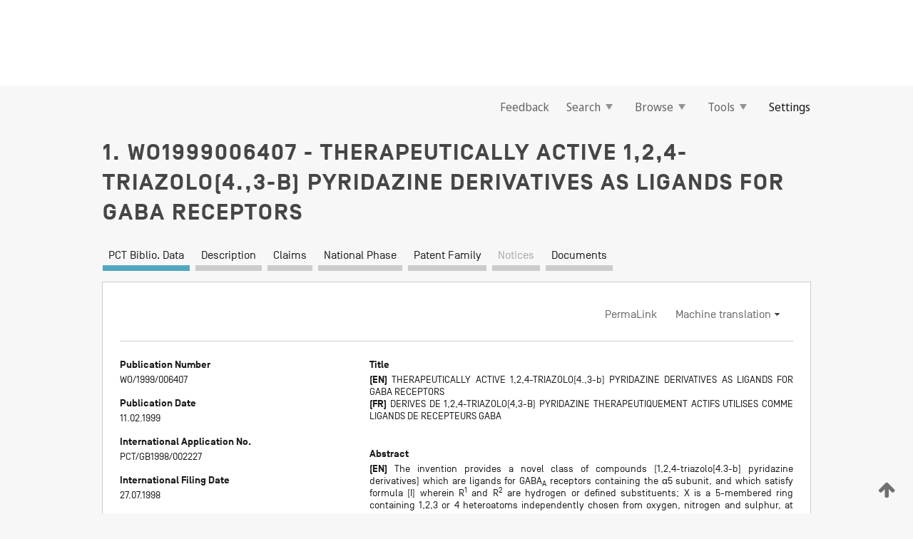

--- FILE ---
content_type: text/css
request_url: https://patentscope.wipo.int/search/javax.faces.resource/css/detail/WO1999006407.css?docId=WO1999006407
body_size: 53
content:
.detail-WO1999006407 {}

--- FILE ---
content_type: text/css
request_url: https://patentscope.wipo.int/search/javax.faces.resource/css/detail/WO1999006407.css?P11-MKJ70R-05849
body_size: 53
content:
.detail-WO1999006407 {}

--- FILE ---
content_type: application/javascript
request_url: https://patentscope.wipo.int/search/javax.faces.resource/lightbox/js/jqueryrotate.min.js.jsf
body_size: 2466
content:
// VERSION: 2.3 LAST UPDATE: 11.07.2013
/* 
 * Licensed under the MIT license: http://www.opensource.org/licenses/mit-license.php
 * 
 * Made by Wilq32, wilq32@gmail.com, Wroclaw, Poland, 01.2009
 * Website: http://code.google.com/p/jqueryrotate/ 
 */
(function(k){for(var d,f,l=document.getElementsByTagName("head")[0].style,h=["transformProperty","WebkitTransform","OTransform","msTransform","MozTransform"],g=0;g<h.length;g++)void 0!==l[h[g]]&&(d=h[g]);d&&(f=d.replace(/[tT]ransform/,"TransformOrigin"),"T"==f[0]&&(f[0]="t"));eval('IE = "v"=="\v"');jQuery.fn.extend({rotate:function(a){if(0!==this.length&&"undefined"!=typeof a){"number"==typeof a&&(a={angle:a});for(var b=[],c=0,d=this.length;c<d;c++){var e=this.get(c);if(e.Wilq32&&e.Wilq32.PhotoEffect)e.Wilq32.PhotoEffect._handleRotation(a);
else{var f=k.extend(!0,{},a),e=(new Wilq32.PhotoEffect(e,f))._rootObj;b.push(k(e))}}return b}},getRotateAngle:function(){for(var a=[],b=0,c=this.length;b<c;b++){var d=this.get(b);d.Wilq32&&d.Wilq32.PhotoEffect&&(a[b]=d.Wilq32.PhotoEffect._angle)}return a},stopRotate:function(){for(var a=0,b=this.length;a<b;a++){var c=this.get(a);c.Wilq32&&c.Wilq32.PhotoEffect&&clearTimeout(c.Wilq32.PhotoEffect._timer)}}});Wilq32=window.Wilq32||{};Wilq32.PhotoEffect=function(){return d?function(a,b){a.Wilq32={PhotoEffect:this};
this._img=this._rootObj=this._eventObj=a;this._handleRotation(b)}:function(a,b){this._img=a;this._onLoadDelegate=[b];this._rootObj=document.createElement("span");this._rootObj.style.display="inline-block";this._rootObj.Wilq32={PhotoEffect:this};a.parentNode.insertBefore(this._rootObj,a);if(a.complete)this._Loader();else{var c=this;jQuery(this._img).bind("load",function(){c._Loader()})}}}();Wilq32.PhotoEffect.prototype={_setupParameters:function(a){this._parameters=this._parameters||{};"number"!==
typeof this._angle&&(this._angle=0);"number"===typeof a.angle&&(this._angle=a.angle);this._parameters.animateTo="number"===typeof a.animateTo?a.animateTo:this._angle;this._parameters.step=a.step||this._parameters.step||null;this._parameters.easing=a.easing||this._parameters.easing||this._defaultEasing;this._parameters.duration=a.duration||this._parameters.duration||1E3;this._parameters.callback=a.callback||this._parameters.callback||this._emptyFunction;this._parameters.center=a.center||this._parameters.center||
["50%","50%"];this._rotationCenterX="string"==typeof this._parameters.center[0]?parseInt(this._parameters.center[0],10)/100*this._imgWidth*this._aspectW:this._parameters.center[0];this._rotationCenterY="string"==typeof this._parameters.center[1]?parseInt(this._parameters.center[1],10)/100*this._imgHeight*this._aspectH:this._parameters.center[1];a.bind&&a.bind!=this._parameters.bind&&this._BindEvents(a.bind)},_emptyFunction:function(){},_defaultEasing:function(a,b,c,d,e){return-d*((b=b/e-1)*b*b*b-
1)+c},_handleRotation:function(a,b){d||this._img.complete||b?(this._setupParameters(a),this._angle==this._parameters.animateTo?this._rotate(this._angle):this._animateStart()):this._onLoadDelegate.push(a)},_BindEvents:function(a){if(a&&this._eventObj){if(this._parameters.bind){var b=this._parameters.bind,c;for(c in b)b.hasOwnProperty(c)&&jQuery(this._eventObj).unbind(c,b[c])}this._parameters.bind=a;for(c in a)a.hasOwnProperty(c)&&jQuery(this._eventObj).bind(c,a[c])}},_Loader:function(){return IE?function(){var a=
this._img.width,b=this._img.height;this._imgWidth=a;this._imgHeight=b;this._img.parentNode.removeChild(this._img);this._vimage=this.createVMLNode("image");this._vimage.src=this._img.src;this._vimage.style.height=b+"px";this._vimage.style.width=a+"px";this._vimage.style.position="absolute";this._vimage.style.top="0px";this._vimage.style.left="0px";this._aspectW=this._aspectH=1;this._container=this.createVMLNode("group");this._container.style.width=a;this._container.style.height=b;this._container.style.position=
"absolute";this._container.style.top="0px";this._container.style.left="0px";this._container.setAttribute("coordsize",a-1+","+(b-1));this._container.appendChild(this._vimage);this._rootObj.appendChild(this._container);this._rootObj.style.position="relative";this._rootObj.style.width=a+"px";this._rootObj.style.height=b+"px";this._rootObj.setAttribute("id",this._img.getAttribute("id"));this._rootObj.className=this._img.className;for(this._eventObj=this._rootObj;a=this._onLoadDelegate.shift();)this._handleRotation(a,
!0)}:function(){this._rootObj.setAttribute("id",this._img.getAttribute("id"));this._rootObj.className=this._img.className;this._imgWidth=this._img.naturalWidth;this._imgHeight=this._img.naturalHeight;var a=Math.sqrt(this._imgHeight*this._imgHeight+this._imgWidth*this._imgWidth);this._width=3*a;this._height=3*a;this._aspectW=this._img.offsetWidth/this._img.naturalWidth;this._aspectH=this._img.offsetHeight/this._img.naturalHeight;this._img.parentNode.removeChild(this._img);this._canvas=document.createElement("canvas");
this._canvas.setAttribute("width",this._width);this._canvas.style.position="relative";this._canvas.style.left=-this._img.height*this._aspectW+"px";this._canvas.style.top=-this._img.width*this._aspectH+"px";this._canvas.Wilq32=this._rootObj.Wilq32;this._rootObj.appendChild(this._canvas);this._rootObj.style.width=this._img.width*this._aspectW+"px";this._rootObj.style.height=this._img.height*this._aspectH+"px";this._eventObj=this._canvas;for(this._cnv=this._canvas.getContext("2d");a=this._onLoadDelegate.shift();)this._handleRotation(a,
!0)}}(),_animateStart:function(){this._timer&&clearTimeout(this._timer);this._animateStartTime=+new Date;this._animateStartAngle=this._angle;this._animate()},_animate:function(){var a=+new Date,b=a-this._animateStartTime>this._parameters.duration;if(b&&!this._parameters.animatedGif)clearTimeout(this._timer);else{if(this._canvas||this._vimage||this._img)a=this._parameters.easing(0,a-this._animateStartTime,this._animateStartAngle,this._parameters.animateTo-this._animateStartAngle,this._parameters.duration),
this._rotate(~~(10*a)/10);this._parameters.step&&this._parameters.step(this._angle);var c=this;this._timer=setTimeout(function(){c._animate.call(c)},10)}this._parameters.callback&&b&&(this._angle=this._parameters.animateTo,this._rotate(this._angle),this._parameters.callback.call(this._rootObj))},_rotate:function(){var a=Math.PI/180;return IE?function(a){this._angle=a;this._container.style.rotation=a%360+"deg";this._vimage.style.top=-(this._rotationCenterY-this._imgHeight/2)+"px";this._vimage.style.left=
-(this._rotationCenterX-this._imgWidth/2)+"px";this._container.style.top=this._rotationCenterY-this._imgHeight/2+"px";this._container.style.left=this._rotationCenterX-this._imgWidth/2+"px"}:d?function(a){this._angle=a;this._img.style[d]="rotate("+a%360+"deg)";this._img.style[f]=this._parameters.center.join(" ")}:function(b){this._angle=b;b=b%360*a;this._canvas.width=this._width;this._canvas.height=this._height;this._cnv.translate(this._imgWidth*this._aspectW,this._imgHeight*this._aspectH);this._cnv.translate(this._rotationCenterX,
this._rotationCenterY);this._cnv.rotate(b);this._cnv.translate(-this._rotationCenterX,-this._rotationCenterY);this._cnv.scale(this._aspectW,this._aspectH);this._cnv.drawImage(this._img,0,0)}}()};IE&&(Wilq32.PhotoEffect.prototype.createVMLNode=function(){document.createStyleSheet().addRule(".rvml","behavior:url(#default#VML)");try{return!document.namespaces.rvml&&document.namespaces.add("rvml","urn:schemas-microsoft-com:vml"),function(a){return document.createElement("<rvml:"+a+' class="rvml">')}}catch(a){return function(a){return document.createElement("<"+
a+' xmlns="urn:schemas-microsoft.com:vml" class="rvml">')}}}())})(jQuery);
